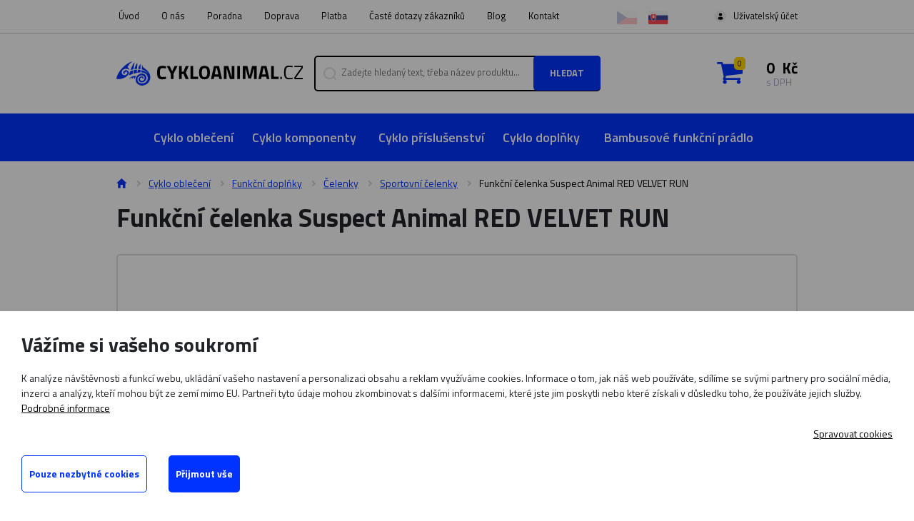

--- FILE ---
content_type: text/html; charset=utf-8
request_url: https://www.cykloanimal.cz/cs/p-2981-funkcni-celenka-suspect-animal-red-velvet-run
body_size: 19892
content:
<!DOCTYPE html>
<html lang="cs">
<head>
    <meta charset="utf-8">
    <meta name="viewport" content="width=device-width, initial-scale=1">

    <title>Funkční čelenka Suspect Animal RED VELVET RUN  - Cykloanimal</title>

    <meta name="description" content="">
    <meta name="keywords" content="">

    <meta property="og:site_name" content="Cykloanimal">
    <meta property="og:url" content="https://www.cykloanimal.cz/cs/p-2981-funkcni-celenka-suspect-animal-red-velvet-run">

        <meta property="og:title" content="">
        <meta property="og:type" content="website">
        <meta property="og:description" content="Funkční lehce zateplená čelenka RED VELVET RUN s originálním potiskem. Příjemný a rychleschnoucí materiál, který ochrání před nepřízní počasí.">



    <link rel="preconnect" href="https://fonts.googleapis.com">
    <link rel="preconnect" href="https://fonts.gstatic.com" crossorigin>
    <link href="https://fonts.googleapis.com/css2?family=Titillium+Web:wght@400;600;700&display=swap" rel="stylesheet">
    <link rel="stylesheet" href="/assets/front/app.css?id=12da5fd2f0a07fd9c67b">
    <link rel="shortcut icon" href="/favicon.ico">

<script>
    var cookieVariant = 'bar'
    var user_id = null
    var lang = 1
    var updateCookiesLink = "/cs/p-2981-funkcni-celenka-suspect-animal-red-velvet-run?do=updateCookies"
</script>

<script src="/assets/front/top.js?id=644c1baf61748f7d3859"></script>
    <meta name="google-site-verification" content="Ct0_GH1RXNbQ2H4X0YYar04DgKYTVSsYKztJ2w76kXw" />


	    <link rel="canonical" href="https://www.cykloanimal.cz/cs/p-2981-funkcni-celenka-suspect-animal-red-velvet-run">

</head>

<body>
<div id="snippet--cookiesb">    
</div><div id="snippet--flash">
    <script>
        function removeFlash(el) {
            let speed = 500;
            el.style.transition = "opacity " + speed + "ms ease";

            el.style.opacity = "0";
            setTimeout(() => {
                el.parentNode.removeChild(el);
            }, speed);
        }
    </script>


</div>
<div id="app">
    <nav class="navbar--upper">
        <div class="container">
            <div class="navbar navbar-expand">
                <div class="navbar-container">


<ul class="nav navbar-nav">
	<li class="nav-item">
		<a href="/cs"
				class="nav-link">
			Úvod
		</a>
	</li>
	<li class="nav-item">
		<a href="/cs/m-3-o-nas"
				class="nav-link">
			O nás
		</a>
	</li>
	<li class="nav-item">
		<a href="/cs/m-313-poradna"
				class="nav-link">
			Poradna
		</a>
	</li>
	<li class="nav-item">
		<a href="/cs/m-430-doprava"
				class="nav-link">
			Doprava
		</a>
	</li>
	<li class="nav-item">
		<a href="/cs/m-314-platba"
				class="nav-link">
			Platba
		</a>
	</li>
	<li class="nav-item">
		<a href="/cs/m-431-caste-dotazy-zakazniku"
				class="nav-link">
			Časté dotazy zákazníků
		</a>
	</li>
	<li class="nav-item">
		<a href="/cs/m-312-blog"
				class="nav-link">
			Blog
		</a>
	</li>
	<li class="nav-item">
		<a href="/cs/m-382-kontakty"
				class="nav-link">
			Kontakt
		</a>
	</li>
</ul>
                    <div class="navbar__user-group">
                        <div class="lang-group d-flex">
                            <a
                                style="pointer-events: none;" href="/cs/p-2981-funkcni-celenka-suspect-animal-red-velvet-run?val=CZK&amp;do=currency" class="lang is-active">
                                <img src="/userfiles/images/flags/cs.svg"
                                     alt="CZ" title="CZ">
                            </a>
                            <a
                                 href="/cs/p-2981-funkcni-celenka-suspect-animal-red-velvet-run?val=EUR&amp;do=currency" class="lang">
                                <img src="/userfiles/images/flags/sk.svg"
                                     alt="SK" title="SK">
                            </a>
                        </div>

                        <div class="log">

                                <a class="usr-btn c-toggler" href="#"
                                   data-target-el="#logWrap">Uživatelský účet</a>

                                <div class="log-wrapper" id="logWrap">
                                    <div class="log-box has-padding">
                                        <form action="/cs/p-2981-funkcni-celenka-suspect-animal-red-velvet-run" method="post" id="frm-signInForm" class="form-vertical">

                                            <div class="input-border name">
                                                <span class="label">Váš e-mail</span>
                                                <input type="text" name="email" id="frm-signInForm-email" required data-nette-rules='[{"op":":filled","msg":"Prosím zadejte e-mail."}]' class="t-input">
                                            </div>

                                            <div class="input-border name">
                                                <span class="label">Vaše heslo</span>
                                                <input type="password" name="password" id="frm-signInForm-password" required data-nette-rules='[{"op":":filled","msg":"Zvolte si heslo"}]' class="t-input">
                                            </div>

                                            <label>
                                                <input type="submit" name="send" value="Přihlásit" class="d-none">
                                                <span class="btn-brand btn-color-1">Přihlásit</span>
                                            </label>
                                        <input type="hidden" name="_do" value="signInForm-submit"></form>


                                        <div class="additional-info">
                                            <a class="reg" href="/cs/register">Nově se zaregistrovat</a>
                                            <a class="reg"
                                               href="/cs/password">Zapomenuté heslo</a>
                                        </div>
                                    </div>
                                </div>
                        </div>
                    </div>
                </div>
            </div>
        </div>
    </nav>

    <div class="navbar--info">
        <div class="container">
            <div class="navbar-header">

                <div class="navbar-brand-wrap">
                    <a href="/" class="navbar-brand">
                        <img src="/userfiles/images/logo.svg" alt="Cykloanimal">
                    </a>
                </div>
                <form action="/cs/p-2981-funkcni-celenka-suspect-animal-red-velvet-run" method="post" id="frm-search">
                    <div class="input-btn-group" id="navSearch">

                        <div class="input-group">
                            <input type="hidden" name="do" value="search-submit">
                            <input type="text" name="search_text" id="frm-search-search_text" required data-nette-rules='[{"op":":filled","msg":"Zadejte prosím alespoň dva znaky."},{"op":":minLength","msg":"Zadejte prosím alespoň dva znaky.","arg":2}]' class="text" data-use="typeahead" placeholder="Zadejte hledaný text, třeba název produktu...">
                        </div>
                        <label>
                            <input type="submit" name="search" value="Hledat" class="d-none">
                            <span class="btn-brand btn-color-1 btn-search">Hledat</span>
                        </label>

                    </div> <input type="hidden" name="_do" value="search-submit"><!--[if IE]><input type=IEbug disabled style="display:none"><![endif]-->
</form>


                <div class="search-toggler" id="navSearchToggler">
                    <span class="input-ico"></span>
                </div>

                <basket></basket>

                <div class="navbar-toggler" data-toggle="collapse" data-target="#navbar">
                    <span class="navbar-toggler-bar"></span>
                    <span class="navbar-toggler-bar"></span>
                    <span class="navbar-toggler-bar"></span>
                </div>
            </div>
        </div>
    </div>

    <div class="navbar--categories">
        <nav class="navbar navbar-default navbar-expand-md">
            <div id="navbar" class="navbar-collapse collapse">
                <div class="container">
                    <div class="upp-row">
                        <div class="navbar__user-group">

                                <a class="usr-btn c-toggler" href="#"
                                   data-target-el="#logWrapMobile">Uživatelský účet</a>

                                <div class="log-wrapper" id="logWrapMobile">
                                    <div class="log-box has-padding">
                                        <form action="/cs/p-2981-funkcni-celenka-suspect-animal-red-velvet-run" method="post" id="frm-signInForm" class="form-vertical">
                                            <label class="contact-form__label" for="frm-signInForm-email">
                                                Váš e-mail
                                                            <input type="text" name="email" id="frm-signInForm-email" required data-nette-rules='[{"op":":filled","msg":"Prosím zadejte e-mail."}]' class="text-input">
                                            </label>

                                            <label class="contact-form__label" for="frm-signInForm-password">
                                                Vaše heslo
                                                            <input type="password" name="password" id="frm-signInForm-password" required data-nette-rules='[{"op":":filled","msg":"Zvolte si heslo"}]' class="text-input">
                                            </label>

                                            <label>
                                                <input type="submit" name="send" value="Přihlásit" class="d-none">
                                                <span class="btn-brand-1-inversed"><span
                                                            class="visible-part">Přihlásit</span></span>
                                            </label>
                                        <input type="hidden" name="_do" value="signInForm-submit"></form>


                                        <div class="additional-info">
                                            <a class="reg" href="/cs/register">Nově se zaregistrovat</a>
                                            <a class="reg"
                                               href="/cs/password">Zapomenuté heslo</a>
                                        </div>
                                    </div>
                                </div>
                                                    </div>
                    </div>


<ul class="nav navbar-nav">
	<li class="nav-item">
		<a href="/cs/m-4-cyklisticke-obleceni-cyklo-dresy-fox"
				class="nav-link">
			Cyklo oblečení
		</a>
	</li>
	<li class="nav-item">
		<a href="/cs/m-168-cyklo-komponenty-na-kolo-cyklisticke-komponenty"
				class="nav-link">
			Cyklo komponenty
		</a>
	</li>
	<li class="nav-item">
		<a href="/cs/m-85-cyklo-prislusenstvi-na-kolo"
				class="nav-link">
			Cyklo příslušenství
		</a>
	</li>
	<li class="nav-item">
		<a href="/cs/m-255-cyklo-doplnky-pro-cyklisty"
				class="nav-link">
			Cyklo doplňky
		</a>
	</li>
	<li class="nav-item">
		<a href="/cs/m-284-funkcni-pradlo-suspect-animal-funkcni-bambusove-pradlo-suspect-animal"
				class="nav-link">
			Bambusové funkční prádlo
		</a>
	</li>
</ul>                    <div class="lwr-menu">

                            <a href="/cs">Úvod</a>
                            <a href="/cs/m-3-o-nas">O nás</a>
                            <a href="/cs/m-313-poradna">Poradna</a>
                            <a href="/cs/m-430-doprava">Doprava</a>
                            <a href="/cs/m-314-platba">Platba</a>
                            <a href="/cs/m-431-caste-dotazy-zakazniku">Časté dotazy zákazníků</a>
                            <a href="/cs/m-312-blog">Blog</a>
                            <a href="/cs/m-382-kontakty">Kontakt</a>
                    </div>
                </div>
            </div>
        </nav>
    </div>


    <main class="prd-page">
        <section class="intro-section prd-detail">
            <div class="container">
                <div class="row">
                    <div class="col-12">
                        <div class="breadcrumb-wrapper">


<nav aria-label="breadcrumb">
	<ol class="breadcrumb"><li><a href="/cs"><span class="home"></span></a></li><li><a href="/cs/m-4-cyklisticke-obleceni-cyklo-dresy-fox">Cyklo oblečení</a></li><li><a href="/cs/m-74-funkcni-doplnky-na-kolo">Funkční doplňky</a></li><li><a href="/cs/m-77-funkcni-celenky">Čelenky</a></li><li><a href="/cs/m-595-funkcni-sportovni-celenky">Sportovní čelenky</a></li><li class="active">Funkční čelenka Suspect Animal RED VELVET RUN</li></ol>
</nav>                        </div>
                    </div>
                    <div class="col-12">
                        <h1 class="h1">Funkční čelenka Suspect Animal RED VELVET RUN</h1>
                    </div>
                    <div class="col-12 col-lg-6">





                        <div class="prd__image">
                            <a href="/userfiles/product/big/prd-2981-5.jpg"
                               class="full-anchor"
                               data-fancybox="group_photos"
                               data-caption="Funkční čelenka Suspect Animal RED VELVET RUN"
                               title="Funkční čelenka Suspect Animal RED VELVET RUN">
                            </a>
                            <img alt="Funkční čelenka Suspect Animal RED VELVET RUN" src="/userfiles/product/big/prd-2981-5.jpg" id="mainPrdImage">
<div class="product-badges-wrap">
</div>                        </div>
                        <div class="prd__gallery">
                            
                                        <div class="prd__image-sm prd__image">
                                            <a href="/userfiles/photogallery/big/funkcni-celenka-suspect-animal-red-velvet-run__mi001-7269.jpg" data-fancybox="group_photos" data-caption="Funkční čelenka Suspect Animal RED VELVET RUN" title="Funkční čelenka Suspect Animal RED VELVET RUN"><img src="/userfiles/photogallery/small/funkcni-celenka-suspect-animal-red-velvet-run__mi001-7269.jpg" class="img-fluid gallery_item" alt="Funkční čelenka Suspect Animal RED VELVET RUN"></a>
                                        </div>

                        </div>
                    </div>
                    <div class="col-12 col-lg-6">
                        <div class="detail-wrap">
                            <div class="prd__detail">
                                <div class="lead-text">
                                    <p><span>Funkční lehce zateplená sportovní čelenka RED VELVET RUN s originálním potiskem. Příjemný a rychleschnoucí materiál, který tě ochrání před nepřízní počasí. </span></p> <a
                                            href="#prd_desc">Zobrazit více</a>
                                </div>
                                <product pid="2981"
                                         code="702193"
                                         name="Funkční čelenka Suspect Animal RED VELVET RUN"
                                         link="/cs/p-2981-funkcni-celenka-suspect-animal-red-velvet-run"
                                         :weight="0"
                                         :valid-price="247.11"
                                         :price="247"
                                         :rprice="247.1074"
                                         :vat="21"
                                         perex="Funkční lehce zateplená sportovní čelenka RED VELVET RUN s originálním potiskem. Příjemný a rychleschnoucí materiál, který tě ochrání před nepřízní počasí. "
                                         :pricevat="299"
                                         size-guide=""
                                         stock="1000"
                                         default-ean=""
                                         :minbuy="1"
                                         :propertiestmp="[{&quot;id&quot;:&quot;g5&quot;,&quot;name&quot;:&quot;Z feedů&quot;,&quot;groups&quot;:true,&quot;options&quot;:[{&quot;id&quot;:19,&quot;name&quot;:&quot;Velikost&quot;,&quot;type&quot;:0,&quot;options&quot;:[{&quot;id&quot;:71,&quot;name&quot;:&quot;UNI&quot;,&quot;default&quot;:0,&quot;selected&quot;:0,&quot;price&quot;:0.0,&quot;surcharge&quot;:0,&quot;position&quot;:16,&quot;o_src&quot;:false,&quot;p_src&quot;:false,&quot;discount&quot;:false}]}]}]"
                                         :stocks="[{&quot;vars&quot;:&quot;71&quot;,&quot;code&quot;:&quot;&quot;,&quot;stock&quot;:1000,&quot;base_stock&quot;:&quot;1000&quot;,&quot;stock_supplier&quot;:&quot;&quot;,&quot;ean&quot;:&quot;8596511038820&quot;,&quot;v_src&quot;:false}]"
                                         :base-stock="&quot;1000&quot;"
                                         :supplier-stock="&quot;&quot;"
                                         :free-shipping="1"
                                         :important="1"
                                         :manufacturer-item="{&quot;id&quot;:2,&quot;lang&quot;:1,&quot;hidden&quot;:0,&quot;name&quot;:&quot;suspect animal&quot;,&quot;position&quot;:47,&quot;note&quot;:&quot;&quot;,&quot;menu_item_id&quot;:403}"
                                         manufacturer-href="/cs/m-403-suspect-animal"
                                         manufacturer-img="/userfiles/manufacturer/small/man-2-6.png"
                                         manufacture="suspect animal"
                                         supplier="Suspect Animal"
                                         :holidays="[]"
                                         :overweight="0"
                                         :voucher="0"
                                         :expired="0"
                                         :manufacturer="2"
                                         :category="[4,74,77,402,403,595]"
                                >
                                </product>


                                <free-shipping-bar
                                        :show-parcel="1"
                                ></free-shipping-bar>
                            </div>
                        </div>
                    </div>
                </div>
            </div>
        </section>
        <section class="detailed-product-description-top" id="productNav">
            <div class="container">
                <div class="row">
                    <div class="des-top">
                        <div class="prd-preview">
                            <div class="img-wrap">
                                <img src="/userfiles/product/big/prd-2981-5.jpg" alt="Funkční čelenka Suspect Animal RED VELVET RUN">
                            </div>
                            <div class="prd-preview-text">
                                <div class="prd-title"> Funkční čelenka Suspect Animal RED VELVET RUN</div>
                                <div class="price--current">299 &nbsp;Kč</div>
                            </div>
                        </div>
                        <div class="des-tabs">
                            <a href="#prd_desc" class="prd-nav-item des-tab is-active">Popis a vlastnosti produktu</a>
                            <a href="#prd_related" class="prd-nav-item des-tab">Související produkty</a>
                        </div>
                    </div>
                </div>
            </div>
        </section>

        <section class="detailed-product-description">
            <span id="prd_desc" class="page__anchor"></span>
            <div class="container">
                <div class="row">
                    <div class="col-12 col-lg-7">
                        <div class="content"><h2><strong>Funkční čelenka Suspect Animal RED VELVET RUN</strong></h2>
<p>Praktická lehce zateplená široká <strong>sportovní čelenka</strong> přes uši je ideální na běh, na běžky a nebo jen tak na pohodovou procházku se svým psím miláčkem. <strong>Funkční čelenka</strong> je vyrobená z kvalitního certifikovaného materiálu s UV ochranou, který je pružný, prodyšný a rychleschnoucí.</p>
<p>Z vnitřní strany má <strong>čelenka</strong> jemný chloupek, účinně chrání před nepřízní počasí a dokonale se přizpůsobí tvaru hlavy. Sešitá je jediným plochým švem a díky <strong>speciálně vyrobenému úpletu</strong> není nutné okraje nijak obšívat.</p>
<h3><strong>Sportovní čelenka Suspect Animal RED VELVET RUN</strong></h3>
<ul>
<li>Sešitá technologií plochých švů</li>
<li>"Bezokrajové" provedení</li>
<li>Z vnitřní strany jemný chloupek</li>
<li>Velmi prodyšná, ale zároveň hřejivá</li>
<li>Rychleschnoucí</li>
<li>Velikost UNI, obvod 50cm, PD výška 10cm</li>
<li>UV ochrana SPF 40+</li>
<li>Technologie sublimačního tisku</li>
<li><span>Perfektní stylový doplněk k dámskému funkčnímu triku </span><a href="https://www.cykloanimal.cz/cs/p-3911-damske-funkcni-triko-s-dlouhym-rukavem-suspect-animal-red-velvet-cerna?" rel="noopener">Red Velvet </a><span>z materiálu Bamboo Ultra</span></li>
<li><span>Možnost doplnění do vyladěného kompletu s multifunkčním šátkem <a href="https://www.cykloanimal.cz/cs/p-717-multifunkcni-satek-suspect-animal-red-velvet?19=71" rel="noopener">Red Velvet</a></span></li>
</ul>
<p><span><strong>ÚDRŽBA:<br /></strong>Pro co nejdelší životnost doporučujeme prát v ruce na 30°C, materiál neobsahuje membránu a aviváž tedy není problém, ale je lepší použít tekutý prací prostředek na sportovní oblečení. Nežehlete a určitě nesušte v sušičce na prádlo.</span></p>
<p><strong><a href="https://www.cykloanimal.cz/cs/m-395-co-je-to-sublimacni-potisk" rel="noopener">SUBLIM (sublimační tisk)</a></strong> je moderní technologie potisku textilií. Sublimační tisk se řadí mezi přenosové technologie a jeho podstata spočívá ve využití fyzikálních jevů. <strong>Technologie sublimačního potisku</strong> využívá tiskové barvy citlivé na teplo. Tyto barvy se pod vlivem tepla odpařují a stávají se součástí samotného materiálu. Díky tomu má potisk touto technologií neznatelnou konturu na omak, má <strong>extrémní otěru odolnost</strong> a odolnost vůči chemickým látkám - díky tomu lze výrobky potisklé touto technologií i chemicky čistit. Nebledne a nepraská ani po mnohonásobném praní. Potisk však lze aplikovat pouze na polyesterový materiál.<br /><strong><br />suspect animal </strong><span>- </span><span>suspect animal je malá rodinná firma založená už v roce 1993, která vyrábí funkční prádlo</span><br /><span>z bambusové příze pod vlastní značkou. Samotnému vzniku značky předcházela nespokojenost s nedostatkem kvalitního hypoalergenního funkčního prádla a oblečení ryze české výroby. Funkční oblečení značky suspect animal je velmi vyhledávané pro svoje kvalitní zpracování, originální designy a příjemné ceny.</span><br /><span>Výrobky značky suspect animal nesou označení a logo Český výrobek.</span></p></div>
                        <div class="content">
                            <table>
                                <tr>
                                    <td>Materiál</td>
                                    <td>78% polyester / 22% elastan, UV ochrana SPF 40+</td>
                                </tr>
                                <tr>
                                    <td>Určení</td>
                                    <td>Možnost využití pro veškeré sportovní aktivity</td>
                                </tr>
                                <tr>
                                    <td>Barva</td>
                                    <td>Červená</td>
                                </tr>
                                <tr>
                                    <td>Velikost</td>
                                    <td>UNI</td>
                                </tr>
                                <tr>
                                    <td>Technologie</td>
                                    <td>Sublimační potisk</td>
                                </tr>
                            </table>
                        </div>

                            <div class="is-in-categories">

                                <h2 class="h2">Produkt je zařazen v těchto kategoriích</h2>
                                <div class="row">
                                        <div class="col-12 col-lg-4">
<a href="/cs/m-4-cyklisticke-obleceni-cyklo-dresy-fox" class="category">
    
    <div class="left-side">
        <div class="l-label">Cyklo oblečení</div>
    </div>
    <div class="right-side">
        <span class="count">816</span>
        <span class="arrow"><span></span></span>
    </div>
</a>
                                        </div>
                                        <div class="col-12 col-lg-4">
<a href="/cs/m-74-funkcni-doplnky-na-kolo" class="category">
    
    <div class="left-side">
        <div class="category__image">
            <img src="/userfiles/category/cat-74-10.jpg" alt="Funkční doplňky">
        </div>
        <div class="l-label">Funkční doplňky</div>
    </div>
    <div class="right-side">
        <span class="count">310</span>
        <span class="arrow"><span></span></span>
    </div>
</a>
                                        </div>
                                        <div class="col-12 col-lg-4">
<a href="/cs/m-77-funkcni-celenky" class="category">
    
    <div class="left-side">
        <div class="category__image">
            <img src="/userfiles/category/cat-77-10.jpg" alt="Čelenky">
        </div>
        <div class="l-label">Čelenky</div>
    </div>
    <div class="right-side">
        <span class="count">145</span>
        <span class="arrow"><span></span></span>
    </div>
</a>
                                        </div>
                                        <div class="col-12 col-lg-4">
<a href="/cs/m-402-podle-znacky" class="category">
    
    <div class="left-side">
        <div class="l-label">Podle značky</div>
    </div>
    <div class="right-side">
        <span class="count">3481</span>
        <span class="arrow"><span></span></span>
    </div>
</a>
                                        </div>
                                        <div class="col-12 col-lg-4">
<a href="/cs/m-403-suspect-animal" class="category">
    
    <div class="left-side">
        <div class="category__image">
            <img src="/userfiles/category/cat-403-10.jpg" alt="Suspect Animal">
        </div>
        <div class="l-label">Suspect Animal</div>
    </div>
    <div class="right-side">
        <span class="count">1238</span>
        <span class="arrow"><span></span></span>
    </div>
</a>
                                        </div>
                                        <div class="col-12 col-lg-4">
<a href="/cs/m-595-funkcni-sportovni-celenky" class="category">
    
    <div class="left-side">
        <div class="category__image">
            <img src="/userfiles/category/cat-595-10.jpg" alt="Sportovní čelenky">
        </div>
        <div class="l-label">Sportovní čelenky</div>
    </div>
    <div class="right-side">
        <span class="count">64</span>
        <span class="arrow"><span></span></span>
    </div>
</a>
                                        </div>
                                </div>
                            </div>
                    </div>
                    <div class="col-12 col-lg-3 offset-lg-2">
                        <div class="right-col">
                            
<div class="faq">
    <h2 class="h2">Jak je to vyrobeno?</h2>
    <ul class="faq-list">
            <li><a href="/cs/m-395-co-je-to-sublimacni-potisk" class="faq-list-item">Co je to SUBLIMAČNÍ POTISK?</a></li>
    </ul>
</div>                        </div>

                    </div>
                </div>
            </div>
        </section>

        <div class="container" id="containerModel"></div>


            <span id="prd_related"
                  class="page__anchor"></span>

                <section class="related-products" id="recommendedProducts">


<div class="prd-slider-wrap">
    <h3 class="h3">Lidé k tomuto produktu nejčastěji kupují</h3>

    <div class="prd-slider">
        <div class="glide__track" data-glide-el="track">

            <div class="glide__slides">
                    <div class="glide__slide">
<a href="/cs/p-474-damske-funkcni-triko-dlouhy-rukav-se-zipem-suspect-animal-lady-elegant-cerna-bamboo-thermo" class="product-wrapper">
    <div class="image">
        <img src="/userfiles/product/middle/prd-474-5.jpg" alt="Dámské funkční triko dlouhý rukáv se zipem Suspect Animal LADY ELEGANT černá Bamboo Thermo">
<div class="product-badges-wrap">
</div>    </div>
    <div class="text">
            <span></span>
        <h3 class="title">Dámské funkční triko dlouhý rukáv se zipem Suspect Animal LADY ELEGANT černá Bamboo Thermo</h3>

        <div class="prices-wrap">
            <span class="price--current">1 420 &nbsp;Kč</span>
        </div>


    </div>
</a>                    </div>
                    <div class="glide__slide">
<a href="/cs/p-217-detsky-funkcni-set-suspect-animal-robot-bila-bamboo-heavy" class="product-wrapper">
    <div class="image">
        <img src="/userfiles/product/middle/prd-217-5.jpg" alt="Dětský funkční set Suspect Animal ROBOT bílá Bamboo Heavy">
<div class="product-badges-wrap">
</div>    </div>
    <div class="text">
            <span></span>
        <h3 class="title">Dětský funkční set Suspect Animal ROBOT bílá Bamboo Heavy</h3>

        <div class="prices-wrap">
            <span class="price--current">1 030 &nbsp;Kč</span>
        </div>


    </div>
</a>                    </div>
                    <div class="glide__slide">
<a href="/cs/p-3942-damsky-multifunkcni-satek-suspect-animal-hawaii-fialova" class="product-wrapper">
    <div class="image">
        <img src="/userfiles/product/middle/prd-3942-5.jpg" alt="Dámský multifunkční šátek Suspect Animal HAWAII fialová">
<div class="product-badges-wrap">
</div>    </div>
    <div class="text">
            <span></span>
        <h3 class="title">Dámský multifunkční šátek Suspect Animal HAWAII fialová</h3>

        <div class="prices-wrap">
            <span class="price--current">376 &nbsp;Kč</span>
        </div>


    </div>
</a>                    </div>
                    <div class="glide__slide">
<a href="/cs/p-693-panske-funkcni-triko-s-kratkym-rukavem-suspect-animal-hunter-bila-bamboo-ultra" class="product-wrapper">
    <div class="image">
        <img src="/userfiles/product/middle/prd-693-5.jpg" alt="Pánské funkční triko s krátkým rukávem Suspect Animal HUNTER bílá Bamboo Ultra">
<div class="product-badges-wrap">
</div>    </div>
    <div class="text">
            <span></span>
        <h3 class="title">Pánské funkční triko s krátkým rukávem Suspect Animal HUNTER bílá Bamboo Ultra</h3>

        <div class="prices-wrap">
            <span class="price--current">1 060 &nbsp;Kč</span>
        </div>


    </div>
</a>                    </div>
                    <div class="glide__slide">
<a href="/cs/p-4088-pumpicka-blackburn-grid-mini-pump" class="product-wrapper">
    <div class="image">
        <img src="/userfiles/product/middle/prd-4088-5.jpg" alt="Pumpička Blackburn Grid Mini Pump">
<div class="product-badges-wrap">
</div>    </div>
    <div class="text">
            <span></span>
        <h3 class="title">Pumpička Blackburn Grid Mini Pump</h3>

        <div class="prices-wrap">
            <span class="price--current">799 &nbsp;Kč</span>
        </div>


    </div>
</a>                    </div>
                    <div class="glide__slide">
<a href="/cs/p-563-damske-funkcni-triko-s-dlouhym-rukavem-suspect-animal-mandala-lady-bila-bamboo-ultra" class="product-wrapper">
    <div class="image">
        <img src="/userfiles/product/middle/prd-563-5.jpg" alt="Dámské funkční triko s dlouhým rukávem Suspect Animal MANDALA LADY bílá Bamboo Ultra">
<div class="product-badges-wrap">
</div>    </div>
    <div class="text">
            <span></span>
        <h3 class="title">Dámské funkční triko s dlouhým rukávem Suspect Animal MANDALA LADY bílá Bamboo Ultra</h3>

        <div class="prices-wrap">
            <span class="price--current">1 083 &nbsp;Kč</span>
        </div>


    </div>
</a>                    </div>
            </div>
        </div>
        <div class="prd-slider__arrows">
            <div class="slider-arrow slider-arrow--left"><span></span></div>
            <div class="slider-arrow slider-arrow--right"><span></span></div>
        </div>
    </div>

</div>



<div class="prd-slider-wrap">
    <h3 class="h3">Mohlo by se vám líbit</h3>

    <div class="prd-slider">
        <div class="glide__track" data-glide-el="track">

            <div class="glide__slides">
                    <div class="glide__slide">
<a href="/cs/p-4812-damska-bunda-etape-sierra-pro-2-0-mint-antracit" class="product-wrapper">
    <div class="image">
        <img src="/userfiles/product/middle/prd-4812-5.jpg" alt="Dámská bunda Etape Sierra Pro 2.0 mint/antracit">
<div class="product-badges-wrap">
    <div class="product-badge product-badge--sale">Sleva 6%</div>
    <div class="product-badge product-badge--new">Novinka</div>
</div>    </div>
    <div class="text">
            <span></span>
        <h3 class="title">Dámská bunda Etape Sierra Pro 2.0 mint/antracit</h3>

        <div class="prices-wrap">
            <span class="price--current">1 678 &nbsp;Kč</span>
        </div>


    </div>
</a>                    </div>
                    <div class="glide__slide">
<a href="/cs/p-2361-damske-cyklisticke-rukavice-fox-womens-ranger-glove-black" class="product-wrapper">
    <div class="image">
        <img src="/userfiles/product/middle/prd-2361-5.jpg" alt="Dámské cyklistické rukavice Fox Womens Ranger Glove Black">
<div class="product-badges-wrap">
    <div class="product-badge product-badge--sale">Sleva 25%</div>
</div>    </div>
    <div class="text">
            <span class="in-stock">Skladem</span>
        <h3 class="title">Dámské cyklistické rukavice Fox Womens Ranger Glove Black</h3>

        <div class="prices-wrap">
            <span class="price--current">599 &nbsp;Kč</span>
        </div>


    </div>
</a>                    </div>
                    <div class="glide__slide">
<a href="/cs/p-3754-sportovni-bryle-tifosi-rail-race-crystal-clear-clarion-rose-clear" class="product-wrapper">
    <div class="image">
        <img src="/userfiles/product/middle/prd-3754-5.jpg" alt="Sportovní brýle Tifosi Rail Race Crystal Clear (Clarion Rose/Clear)">
<div class="product-badges-wrap">
    <div class="product-badge product-badge--sale">Sleva 25%</div>
    <div class="product-badge product-badge--campaign">Akce</div>
</div>    </div>
    <div class="text">
            <span class="in-stock">Skladem</span>
        <h3 class="title">Sportovní brýle Tifosi Rail Race Crystal Clear (Clarion Rose/Clear)</h3>

        <div class="prices-wrap">
            <span class="price--current">1 874 &nbsp;Kč</span>
        </div>


    </div>
</a>                    </div>
                    <div class="glide__slide">
<a href="/cs/p-182-damske-cyklisticke-navleky-na-ruce-suspect-animal-flowers-cerna-cervena" class="product-wrapper">
    <div class="image">
        <img src="/userfiles/product/middle/prd-182-5.jpg" alt="Dámské cyklistické návleky na ruce Suspect Animal Flowers černá/červená">
<div class="product-badges-wrap">
</div>    </div>
    <div class="text">
            <span></span>
        <h3 class="title">Dámské cyklistické návleky na ruce Suspect Animal Flowers černá/červená</h3>

        <div class="prices-wrap">
            <span class="price--current">399 &nbsp;Kč</span>
        </div>


    </div>
</a>                    </div>
                    <div class="glide__slide">
<a href="/cs/p-2467-bio-cistic-retezu-muc-off-bio-drivetrain-cleaner-500ml" class="product-wrapper">
    <div class="image">
        <img src="/userfiles/product/middle/prd-2467-5.jpg" alt="Bio čistič řetězu MUC-OFF Bio Drivetrain Cleaner 500ml">
<div class="product-badges-wrap">
</div>    </div>
    <div class="text">
            <span class="in-stock">Skladem</span>
        <h3 class="title">Bio čistič řetězu MUC-OFF Bio Drivetrain Cleaner 500ml</h3>

        <div class="prices-wrap">
            <span class="price--current">545 &nbsp;Kč</span>
        </div>


    </div>
</a>                    </div>
                    <div class="glide__slide">
<a href="/cs/p-857-zadni-blatnik-na-kolo-polisport-x-fighter-26-27-5-29" class="product-wrapper">
    <div class="image">
        <img src="/userfiles/product/middle/prd-857-5.jpg" alt="Zadní blatník na kolo Polisport X-Fighter 26/27,5/29">
<div class="product-badges-wrap">
</div>    </div>
    <div class="text">
            <span></span>
        <h3 class="title">Zadní blatník na kolo Polisport X-Fighter 26/27,5/29</h3>

        <div class="prices-wrap">
            <span class="price--current">329 &nbsp;Kč</span>
        </div>


    </div>
</a>                    </div>
            </div>
        </div>
        <div class="prd-slider__arrows">
            <div class="slider-arrow slider-arrow--left"><span></span></div>
            <div class="slider-arrow slider-arrow--right"><span></span></div>
        </div>
    </div>

</div>

                </section>


<script type="text/x-template" id="modal_product">
	<div>
		<div class="modal fade add-to-basket-modal" id="addToCart" tabindex="-1" role="dialog" aria-hidden="true" >
			<div class="modal-dialog">
				<div class="modal-content" v-if="product">
					<div class="btn-exit" data-dismiss="modal"></div>

					<div class="modal-body">
						<div class="basket-part">
							<div class="product-list">
								<div class="product-preview--small">
									<div class="product__image">
										<img class="img-responsive" :alt="product.name" v-if="product.image" :src="product.image">
									</div>
									<div class="product__info">
										<span class="product__name" v-html="product.name"></span>
										<span class="added-successfully">Právě jste do košíku přidali:</span>
										<div class="price-and-count"><span class="price" v-html="totalPricevat"></span><span class="count" v-html="product.count + ' ' +$root.t.JS_CONFIG_ITEMS"></span>
										</div>
									</div>
								</div>
							</div>

							<div class="btn-row">
								<a href="#" class="btn-brand btn-color-1-inverted" data-dismiss="modal">Pokračovat v nákupu</a>
								<div class="proceed-to-checkout">
									<a href="#" class="btn-color-1 btn-brand" @click="goToBasket()">Přejít do košíku</a>
								</div>
							</div>
						</div>

						<div class="could-be-interested-in">
							<h3 class="h3--basket">
								Mohlo by se ti také líbit
							</h3>




								<div class="product-list">
										<div class="product-list__item-wrapper">
<a href="/cs/p-474-damske-funkcni-triko-dlouhy-rukav-se-zipem-suspect-animal-lady-elegant-cerna-bamboo-thermo" class="product-wrapper">
    <div class="image">
        <img src="/userfiles/product/middle/prd-474-5.jpg" alt="Dámské funkční triko dlouhý rukáv se zipem Suspect Animal LADY ELEGANT černá Bamboo Thermo">
<div class="product-badges-wrap">
</div>    </div>
    <div class="text">
            <span></span>
        <h3 class="title">Dámské funkční triko dlouhý rukáv se zipem Suspect Animal LADY ELEGANT černá Bamboo Thermo</h3>

        <div class="prices-wrap">
            <span class="price--current">1 420 &nbsp;Kč</span>
        </div>


    </div>
</a>										</div>
										<div class="product-list__item-wrapper">
<a href="/cs/p-217-detsky-funkcni-set-suspect-animal-robot-bila-bamboo-heavy" class="product-wrapper">
    <div class="image">
        <img src="/userfiles/product/middle/prd-217-5.jpg" alt="Dětský funkční set Suspect Animal ROBOT bílá Bamboo Heavy">
<div class="product-badges-wrap">
</div>    </div>
    <div class="text">
            <span></span>
        <h3 class="title">Dětský funkční set Suspect Animal ROBOT bílá Bamboo Heavy</h3>

        <div class="prices-wrap">
            <span class="price--current">1 030 &nbsp;Kč</span>
        </div>


    </div>
</a>										</div>
										<div class="product-list__item-wrapper">
<a href="/cs/p-3942-damsky-multifunkcni-satek-suspect-animal-hawaii-fialova" class="product-wrapper">
    <div class="image">
        <img src="/userfiles/product/middle/prd-3942-5.jpg" alt="Dámský multifunkční šátek Suspect Animal HAWAII fialová">
<div class="product-badges-wrap">
</div>    </div>
    <div class="text">
            <span></span>
        <h3 class="title">Dámský multifunkční šátek Suspect Animal HAWAII fialová</h3>

        <div class="prices-wrap">
            <span class="price--current">376 &nbsp;Kč</span>
        </div>


    </div>
</a>										</div>
								</div>


						</div>
					</div>
				</div>
			</div>
		</div>
	</div>


</script>
    </main>

<section class="section--newsletter">
    <div class="container">
        <div class="row">
            <div class="col-12 col-lg-6">
                <div class="nl__subscribe">
                    <img class="nl__image nl__image--logo" src="/userfiles/images/logo_gr.png" alt="cykloanimal">
                    <img class="nl__image nl__image--phone" src="/userfiles/images/phone.png" alt="phone">
                    <h2 class="h2">Buďte v obraze, přihlaste
se k odběru novinek</h2>
                    <p class="nl__info">
                        Zanechte nám svůj e-mail a my vám budeme zasílat informace o produktech, jak s produkty zacházet
a zajímavé akční nabídky.
                    </p>
                    <form class="mail-group ajax" action="/cs/p-2981-funkcni-celenka-suspect-animal-red-velvet-run" method="post" id="frm-newsletter">
                        <div class="input-border mail">
                            <span class="label">Váš e-mail</span>
                            <input type="email" class="t-input" name="email_my" id="frm-newsletter-email_my" required data-nette-rules='[{"op":":filled","msg":"Prosím zadejte e-mail."},{"op":":email","msg":"E-mailová adresa není platná"}]'>
                        </div>
                        <input class="ajax btn-brand btn-color-1" style="border: 0;" value="Přihlásit se" type="submit" name="save">
                        <div id="frm-newsletter-email-container" class="wodcz-nette-forms-hp"><label for="frm-newsletter-email"></label><input type="text" name="email" id="frm-newsletter-email"></div>
<input type="hidden" name="_do" value="newsletter-submit"><!--[if IE]><input type=IEbug disabled style="display:none"><![endif]-->
                    </form>
                    <p class="nl__consent">
                        Odesláním souhlasím se <a data-toggle="modal" data-target="#gdpr_modal" class="skipAnimate" href="#">zpracováním osobních údajů</a>.
                    </p>
                </div>
            </div>
            <div class="col-12 col-lg-6">
                <div class="nl__right row">
                    <div class="col-12 col-lg-6">
                        <div class="nl__faq h-100">
                        </div>
                    </div>
                    <div class="col-12 col-lg-6">
                        <div class="nl__faq h-100">
                            <div class="faq bg-white px-5 py-4 h-100">
    <h2 class="h2">Jak je to vyrobeno?</h2>
    <ul class="faq-list">
            <li><a href="/cs/m-690-co-je-to-sweat-guidetm-bell" class="faq-list-item">Co je to SWEAT GUIDE™ BELL?</a></li>
            <li><a href="/cs/m-341-co-je-to-stretch-etape" class="faq-list-item">Co je to STRETCH ETAPE?</a></li>
            <li><a href="/cs/m-352-co-je-to-hd-r2" class="faq-list-item">Co je to HD R2?</a></li>
            <li><a href="/cs/m-507-co-je-to-trumotion-r-fox" class="faq-list-item">Co je to TRUMOTION® FOX?</a></li>
            <li><a href="/cs/m-564-co-je-to-evapour-r2" class="faq-list-item">Co je to EVAPOUR R2?</a></li>
    </ul>
</div>
                        </div>
                    </div>
                </div>
            </div>
        </div>
    </div>
</section>
    <footer class="section--footer">
        <div class="container">
            <div class="row">
                <div class="col-12 col-lg-4 col-md-3 col-sm-6">
                    <h3 class="h3">Zákaznický servis</h3>
                    <ul class="f__nav">
                            <li><a href="/cs/m-382-kontakty">Kontakty</a></li>
                            <li><a href="/cs/m-383-vraceni-a-vymena-zbozi">Vrácení a výměna zboží</a></li>
                            <li><a href="/cs/m-384-obchodni-podminky">Obchodní podmínky</a></li>
                            <li><a href="/cs/m-425-reklamacni-formular">Reklamační formulář</a></li>
                            <li><a href="/cs/m-385-reklamacni-rad">Reklamační řád</a></li>
                            <li><a href="/cs/m-314-platba">Možnosti platby</a></li>
                            <li><a href="/cs/m-430-doprava">Možnosti dopravy</a></li>
                            <li><a href="/cs/m-387-ochrana-osobnich-udaju">Ochrana osobních údajů</a></li>
                            <li><a href="/cs/m-427-vydejni-mista-ppl-parceshop">Výdejní místa PPL Parceshop</a></li>
                            <li><a href="/cs/m-426-sledovani-zasilky">Sledování zásilky</a></li>
                            <li><a href="/cs/m-520-zasady-zpracovani-souboru-cookies">Zásady zpracování souborů cookies</a></li>
                            <li><a href="/cs/m-574-bonusovy-program">Bonusový program</a></li>
                    </ul>
                </div>
                <div class="col-12 col-lg-2 col-md-3 col-sm-6">
                    <h3 class="h3">Mohlo by vás zajímat</h3>
                    <ul class="f__nav">
                            <li><a href="/cs/m-3-o-nas">O nás</a></li>
                            <li><a href="/cs/m-312-blog">Blog</a></li>
                            <li><a href="/cs/m-313-poradna">Poradna</a></li>
                            <li><a href="/cs/m-431-caste-dotazy-zakazniku">Časté dotazy zákazníků</a></li>
                    </ul>
                </div>

                <div class="col-12 col-md-3 col-sm-6 socials">
                    <h3 class="h3">Sledujte nás na sociálních sítích</h3>
                    <a href="https://www.facebook.com/cykloanimal.cz"
                       class="f__socials-card f__socials-card__fb">
                        CYKLOANIMAL.CZ na Facebooku
                    </a>
                    <a href="https://www.instagram.com/cykloanimal_cz/"
                       class="f__socials-card f__socials-card__ig">
                        CYKLOANIMAL.CZ na Instagramu
                    </a>

                    <a href="https://www.strava.com/clubs/1011677"
                       class="f__socials-card f__socials-card__strava">
                        CYKLOANIMAL.CZ na Stravě
                    </a>
                </div>


                <div class="col-12 col-lg-2 col-md-3 offset-lg-1 col-sm-6" >
                    <div class="heureka-box">
                        <div id="showHeurekaBadgeHere-12"></div>
                    </div>

                </div>
            </div>
            <div class="row">
                <div class="col-12 col-lg-4 col-md-6 col-sm-6">
                    <div class="f__copyright">
                        Copyright 2026 Cykloanimal, všechna práva vyhrazena
                    </div>
                </div>
                <div class="col-12 col-lg-4 offset-lg-4 col-md-6 col-sm-6">
                    <div class="f__credits">
                        <div class="f__credits-text">
                             Grafický návrh
<a href="https://www.kosnardesign.cz/" class="f__credits-text__a">KošnarDesign.cz</a>
a realizace
<a href="https://www.czechgroup.cz/" class="f__credits-text__a">CZECHGROUP.CZ</a>
                        </div>
                    </div>
                </div>
            </div>
        </div>
    </footer>


    <div id="cookie_bar" class="cookie-box--hidden initial-hide">
        <div class="cookie-overlay"></div>
        <div class="cookie-box cookie-box--bar">
            <div class="cookie-box__content">
                <div class="cookie-box__text">
                    <h3 class="cookie-box__title">Vážíme si vašeho soukromí</h3>
                    <div class="cookie-box__lead">
                        K analýze návštěvnosti a funkcí webu, ukládání vašeho nastavení a personalizaci obsahu a reklam využíváme cookies. Informace o tom, jak náš web používáte, sdílíme se svými partnery pro sociální média, inzerci a analýzy, kteří mohou být ze zemí mimo EU. Partneři tyto údaje mohou zkombinovat s dalšími informacemi, které jste jim poskytli nebo které získali v důsledku toho, že používáte jejich služby. <a href="/cs/m-520-zasady-zpracovani-souboru-cookies">Podrobné informace</a>
                    </div>
                    <div class="cookie-box__bottom">
                        <div class="cookie-box__company"> </div>

                        <a href="javascript:void(0)" onclick="manage_cookies()"
                           class="cookie-box__desktop-item cookie-box__manage">Spravovat cookies</a>
                    </div>
                </div>

                <div class="cookie-box__buttons">
                    <a href="javascript:void(0)" onclick="manage_cookies()"
                       class="cookie-box__mobile-item cookie-box__manage">Spravovat cookies</a>
                    <a href="javascript:void(0)" onclick="save_neccesary_cookies()" class="cookie-box__button btn-brand btn-color-1-inverted">Pouze nezbytné cookies</a>
                    <a href="javascript:void(0)" onclick="save_cookies(true)" class="cookie-box__button btn-brand btn-color-1">Přijmout vše</a>
                </div>
            </div>
        </div>
    </div>

<div class="cookie-modal modal" aria-labelledby="manage cookies" aria-hidden="true" tabindex="-1" role="dialog"
     id="cookie_modal_manage">
    <div class="cookie-overlay modal"></div>
    <div class="modal-dialog-centered modal-dialog cookie-modal__dialog">
        <div class="cookie-box cookie-box--modal">
            <div class="cookie-box__content">
                <div class="cookie-box__text">
                    <h3 class="cookie-box__title">Nástroj pro výběr cookies</h3>
                    <div class="cookie-box__lead">
                        Při návštěvě naší webové stránky ukládáme do vašeho prohlížeče informace související s vaší návštěvou, většinou ve formě souborů cookie. Jde zejména o informace o vašich preferencích, zařízení, nebo o tom, co jste si prohlíželi. Zpravidla nesbíráme informace o vaší identitě. Informace z cookies používáme k tomu, abychom náš web vyladili k vaší spokojenosti, k vytváření relevantních marketingových kampaní a sdílení obsahu na sociálních sítích. Zde si můžete zvolit, jaké soubory cookies můžeme do vašeho prohlížeče uložit. <a href="/cs/m-520-zasady-zpracovani-souboru-cookies">Podrobné informace</a>
                    </div>

                    <div class="cookie-box__buttons">
                        <a href="javascript:void(0)" onclick="save_cookies(true, true)" class="cookie-box__button btn-brand btn-color-1">Povolit vše</a>
                    </div>

                    <h3 class="cookie-box__title">Řízení předvoleb poskytování souhlasu</h3>

                    <div class="cookie-box__settings">
                        <div class="cookie-box__settings-top">
                            <div class="cookie-box__settings-label">Nezbytné cookies</div>
                            <label class="cookie-box__toggle">
                                <input type="checkbox" id="cookie-neccesary-check" name="cookie_neccesary"
                                       class="cookie-box__checkbox cookie-box__checkbox--disabled" disabled checked
                                       required="required">
                                <span class="cookie-box__toggle-mark"></span>
                            </label>
                        </div>
                        <div class="cookie-box__lead">Tyto cookies musíme uložit do vašeho prohlížeče, aby se vám naše stránka zobrazila správně a správně fungovala. Nezbytná cookies jsou vždy povolena.</div>
                    </div>

                    <div class="cookie-box__settings">
                        <div class="cookie-box__settings-top">
                            <div class="cookie-box__settings-label">Funkční cookies</div>
                            <label class="cookie-box__toggle">
                                <input type="checkbox" id="cookie-functional-check" name="cookie_functional"
                                       class="cookie-box__checkbox">
                                <span class="cookie-box__toggle-mark"></span>
                            </label>
                        </div>
                        <div class="cookie-box__lead">Funkční cookies pomáhají naší stránce poskytnout vám pohodlnější zážitek z návštěvy. Můžeme je nastavovat my nebo poskytovatelé třetí strany, jejichž služby na stránkách používáme. Pokud soubory cookie nepovolíte, je možné, že některé nebo všechny tyto služby nebudou fungovat správně.</div>
                    </div>

                    <div class="cookie-box__settings">
                        <div class="cookie-box__settings-top">
                            <div class="cookie-box__settings-label">Analytické cookies</div>
                            <label class="cookie-box__toggle">
                                <input type="checkbox" id="cookie-analytics-check" name="cookie_analytics"
                                       class="cookie-box__checkbox">
                                <span class="cookie-box__toggle-mark"></span>
                            </label>
                        </div>
                        <div class="cookie-box__lead">Pomáhají sledovat počet návštěvníků a také z jakého zdroje provoz pochází, což nám umožňuje zlepšovat výkon stránky. Můžeme s nimi určovat, které stránky jsou nejoblíbenější a které nejsou oblíbené, a také sledovat, jakým způsobem se návštěvníci na webu pohybují. Používáme pouze agregované údaje, ze kterých nepoznáme vaši identitu. Pokud používáme cookies třetích stran, může náš partner tyto informace propojit s jinými údaji, které o vás má třeba proto, že využíváte jejich služby. Pokud soubory cookie nepovolíte, nebudeme vědět, kdy jste navštívili naši stránku.</div>
                    </div>


                    <div class="cookie-box__settings">
                        <div class="cookie-box__settings-top">
                            <div class="cookie-box__settings-label">Reklamní cookies</div>
                            <label class="cookie-box__toggle">
                                <input type="checkbox" id="cookie-personalized-check" name="cookie_personalized"
                                       class="cookie-box__checkbox">
                                <span class="cookie-box__toggle-mark"></span>
                            </label>
                        </div>
                        <div class="cookie-box__lead">Tyto soubory cookies mohou na naší stránce nastavovat partneři z reklamy. Mohou je používat na vytváření profilů o vašich zájmech a podle nich vám zobrazovat reklamy i na jiných stránkách. Neukládají ale vaše osobní informace přímo, nýbrž přes jedinečné identifikátory prohlížeče a internetového zařízení. Pokud je nepovolíte, bude se vám zobrazovat na stránkách méně cílená propagace.</div>
                    </div>
                </div>

                <div class="cookie-box__buttons">
                    <a href="javascript:void(0)" onclick="save_neccesary_cookies(true)" class="cookie-box__button btn-brand btn-color-1-inverted">Pouze nezbytné cookies</a>
                    <a href="javascript:void(0)" onclick="save_cookies(true, true)" id="cookie-save-button-all" class="cookie-box__button btn-brand btn-color-1">Přijmout vše</a>
                    <a href="javascript:void(0)" onclick="save_cookies(false, true)" id="cookie-save-button" class="cookie-box__button btn-brand btn-color-1">Přijmout</a>
                </div>
            </div>
        </div>
    </div>
</div>
    



    <div class="modal fade sizes-modal older-version" id="sizesModal" tabindex="-1"
         role="dialog" aria-labelledby="sizesModalLabel" aria-hidden="true">
        <div class="modal-dialog" role="document">
            <div class="modal-content">
                <div class="modal-body">

                    <button type="button" class="close" data-dismiss="modal" aria-label="Close">
                        <span aria-hidden="true">&times;</span>
                    </button>

                    <div class="product__size-section">
                        <h3 class="h3">Velikostní tabulka<small>Funkční čelenka Suspect Animal RED VELVET RUN</small></h3>

                    </div>
                </div>
            </div>
        </div>
    </div>

    <div class="modal fade gdpr-modal" data-backdrop="static" data-keyboard="true" id="gdpr_modal" tabindex="-1"
         role="dialog" aria-hidden="true">
        <div class="modal-dialog" role="document">
            <div class="modal-content">
                <div class="modal-body">
                    <p>Zasláním formuláře souhlasíte s uchováváním osobních údajů v souladu s ustanovením § 5, odst. 2 zákona č.101/2000 Sb., o ochraně osobních údajů, ve znění pozdějších předpisů. Souhlasíte s tím, aby Vaše osobní údaje, které tímto poskytujete Cykloanimal, byly zpracovány a vedeny v elektronické databázi, pouze pro účely výběrových řízení a maximálně po dobu 1 roku. Souhlas může být kdykoliv písemně nebo elektronicky odvolán.</p>
                    <a href="#" data-dismiss="modal"
                       class="btn-brand btn-color-1">Rozumím</a>
                </div>
            </div>
        </div>
    </div>

        <modal-product></modal-product>
</div>

<script>
    _currency = "CZK";
    _lang = "cs";
    _user = {"type":"B2C","discount":0,"lang":1};
    _screenSmMin = 798;
    _screenMdMin = 1000;
    _screenLgMin = 1430;
    _info_hash = false
        _customerType = "B2C";
    _t = {"JS_EUR_RATE":"25.00","JS_ID_OF_STORNO":"4","JS_MANUAL_HOLIDAYS":"","JS_NOT_SHOW_EMPTY_CATEGORIES":"","JS_TRANSPORT_PAYMENT_VAT":"21","JS_BACK_TO_ORDER":"Zpět do e-shopu","JS_BASKET_EMAIL":"E-mail","JS_BASKET_FINISH_ORDER":"Odeslat objednávku","JS_BASKET_FIRM_ORDER":"Objednávám na firmu","JS_BASKET_GO_TO":"Přejít do košíku","JS_BASKET_HEAD":"Obsah košíku","JS_BASKET_IN_STOCK_TEXT":"Skladem","JS_BASKET_OPEN_BUTTON":"Otevřít košík","JS_BASKET_ORDERING":"Objednáváte","JS_BASKET_OTHER_ADDRESS":"Jiné doručovací údaje","JS_BASKET_STOCK_IN_SUPPLIER_DEFAULT":"Skladem u dodavatele","JS_BASKET_STOCK_IN_SUPPLIER_DURATION":"5:VIVA Lanškroun;TRANSKOL;PROGRESSCYCLE\n3:Suspect Animal\n0:N Distribution;Catherinelife;Led Expert;Halbich;BIKESTRIKE;Cykloanimal.cz","JS_BASKET_STOCK_IN_SUPPLIER_DURATION_DEFAULT":"1","JS_BASKET_STOCK_IN_SUPPLIER_TEXT":"3 až 5 pracovních dnů:VIVA Lanškroun;TRANSKOL;PROGRESSCYCLE\n1 až 3 pracovní dny:Suspect Animal","JS_BASKET_TABLE_COUNT":"Počet","JS_BASKET_TABLE_NAME":"Název","JS_BASKET_TABLE_PRICE":"Cena","JS_CASH_ON_DELIVERY_LIMIT":"200","JS_COLOR_TABLE":"bila.jpg:Bílá, Bílá s černou, Bílá s růžovou, Bílá se stříbrnou\ncira.jpg:Čirá, Průhledná\nseda.jpg:Šedá, Šedá s fluo žlutou, Stříbrna s černou\ncerna.jpg:Černá, Černá s antracitovou šedou, Černá s bílou, Černá s červenou, Černá s fialovou, Černá s fluo žlutou, Černá s modrou, Černá s neon žlutou, Černá s růžovou, Černá s žlutou fluo, Černá se zelenou, Černá se žlutou fluo, Antracitová\nzluta-fluo.jpg:Žlutá fluo, Žlutá neon\nzluta.jpg:Žlutá, Žlutá s černou, Žlutá s modrou, Béžová\noranzova.jpg:Oranžová\ncervena.jpg:Červená, Červená s limetkovou\nfialova.jpg:Fialová\nruzova.jpg:Růžová, Růžová s bílou, Růžová s černou, Růžová s limetkovou, Magenta s růžovou\nvinova.jpg:Vínová\nhneda.jpg:Hnědá\nmodra.jpg:Modrá, Modrá s červenou, Modrá s fluo žlutou, Modrá se zelenou\nzelena.jpg:Zelená, Zelená s bílou, Zelená s černou, Zelená s modrou, Khaki, Zelená neon","JS_CONFIG_CONFIRM_BUTTON_COLOR":"#38b56d","JS_CONFIG_CURRENCY":"&nbsp;Kč","JS_CONFIG_FREE":"zdarma","JS_CONFIG_ITEMS":"ks","JS_CONFIG_VAT":"s DPH","JS_CONTINUE_IN_ORDER":"Pokračovat v objednávce","JS_COOKIE_BOX_ACCEPT":"Přijmout","JS_COOKIE_BOX_ACCEPT_ALL":"Přijmout vše","JS_COUPON_ACCEPTED":"Kupón byl přijat.","JS_COUPON_EXPIRED":"Platnost kupónu vypršela.","JS_COUPON_MORE_PRODUCTS":"Tento kupón lze použít pouze na jeden produkt.","JS_COUPON_NO_CODE":"Nebyl zadán žádný kód.","JS_COUPON_NO_EXIST":"Kupón se zadaným kódem neexistuje.","JS_COUPON_NOT_IMPLEMENTABLE":"Tento kupón lze použít pouze na určitý sortiment. Vyměňte buď tedy produkty v košíku, nebo pokračujte bez kupónu.","JS_COUPON_SEND_BUTTON":"Odeslat","JS_DATE_OF_DELIVERY":"Datum odeslání nejpozději do","JS_DELETE_PRODUCT_FROM_BASKET":"ODSTRAŇTE PRODUKT Z KOŠÍKU","JS_DELIVERY_AFTER_TOMORROW":"pozítří","JS_DELIVERY_TODAY":"dnes","JS_DELIVERY_TOMORROW":"zítra","JS_DONT_SEND_HEUREKA":"Nepřeji si zasílat dotazník spokojenosti Heureka","JS_EMPTY_CATEGORY_HEADING":"A jeeeje tady jsme zrovna prodali poslední kousek, ale nebuď smutný a udělej si radost v jiné kategorii","JS_EMPTY_PRODUCT_ALT_BTN":"Tento produkt nelze v tuto chvíli zakoupit, je vyprodán. Zkuste se vrátit později","JS_EUR_CONFIG_CURRENCY":"&nbsp;&euro;","JS_EVENT_COUPON_ERROR":"Kupón je již aplikovaný.","JS_EVENT_COUPONS_BUTTON":"Rozumím","JS_EVENT_COUPONS_ERROR":"Kupón nebyl aplikovaný.","JS_EVENT_COUPONS_ERROR_REASON":"<p>K objednávce lze aplikovat pouze jeden kupón s procentuální slevou.<\/p>","JS_EVENT_PRODUCT_BUTTON_BASKET":"Zobrazit košík","JS_EVENT_PRODUCT_BUTTON_NEXT":"Pokračovat v nákupu","JS_EVENT_PRODUCT_TITLE":"Právě jste do košíku přidali:","JS_FINAL_PRICE_TEXT":"Celková cena:","JS_FREE_SHIPPING_DONE":"Už máte dopravu <strong>ZDARMA<\/strong>.","JS_FREE_SHIPPING_TEXT1":"Nakupte ještě za","JS_FREE_SHIPPING_TEXT2":"a máte dopravu zdarma!","JS_FREE_SHIPPING_TEXT3":"Více než 4 000 aktivních <a href=\"https://www.pplbalik.cz/main.aspx?cls=KTMMap&_ga=2.246798535.257097391.1634018594-2084075619.1634018594\">PPL Parcelshopů v ČR<\/a>","JS_FREE_SHOPPING_LIMIT":"2000","JS_FREE_SHOPPING_LIMIT2":"3000","JS_MIN_FEED_PRICE":"300","JS_ORDER_BUTTON_BACK":"Krok zpět","JS_ORDER_BUTTON_BACKSHOP":"Zpět k nakupovaní","JS_ORDER_FINAL_ACCEPTED":"Objednávka přijata.","JS_ORDER_FINAL_BAD":"Objednávka nebyla dokončena / nalezena.","JS_ORDER_FINAL_BAD_SOLUTION":"Kontaktujte prodejce nebo zkuste objednávku opakovat.","JS_ORDER_FINAL_NUMBER":"Číslo objednávky je:","JS_ORDER_HAVE_COUPON":"Máte <span>slevový kód<\/span>?","JS_ORDER_INFO_ADDRESS":"Ulice a č.p.","JS_ORDER_INFO_CITY":"Město","JS_ORDER_INFO_COUNTRY":"Země","JS_ORDER_INFO_EMAIL":"E-mail","JS_ORDER_INFO_FIRM":"Firma","JS_ORDER_INFO_FIRM_ADDRESS":"Firemní údaje","JS_ORDER_INFO_ID":"IČ","JS_ORDER_INFO_MAILING_ADDRESS":"Fakturační adresa","JS_ORDER_INFO_NAME":"Jméno a Příjmení","JS_ORDER_INFO_NOTE":"Poznámka","JS_ORDER_INFO_PHONE":"Telefon","JS_ORDER_INFO_SAME":"Jiné doručovací údaje","JS_ORDER_INFO_SAVED_ADDRESS":"Uložené adresy","JS_ORDER_INFO_SHIPPING_ADDRESS":"Doručovací adresa","JS_ORDER_INFO_VAT":"DIČ","JS_ORDER_INFO_ZIPCODE":"PSČ","JS_ORDER_INPUT_REQUIRED":"Vyplňte prosím pole","JS_ORDER_NO_PRODUCTS":"V košíku není žádný produkt.","JS_ORDER_PAYMENT_HEADER":"Zvolte platbu","JS_ORDER_PRICE":"Cena celkem s DPH:","JS_ORDER_SELECT_BRANCH":"Vyberte možnost dopravy","JS_ORDER_STEP_1_HEADER":"Obsah košíku, doprava a platba","JS_ORDER_STEP_2_HEADER":"Osobní údaje","JS_ORDER_STEP_3_HEADER":"Souhrn objednávky","JS_ORDER_STEP_4_HEADER":"Dokončená objednávka","JS_ORDER_SUMMARY_ACCEPT":"Přečetl/a jsem si  <a href=\"/cs/m-384-obchodni-podminky\" rel=\"noopener nofollow\" target=\"_blank\">obchodní podmínky<\/a> e-shopu cykloanimal.cz a souhlasím s poskytnutím <a href=\"/cs/m-387-ochrana-osobnich-udaju\" rel=\"noopener nofollow\" target=\"_blank\">osobních údajů<\/a>. Současně beru na vědomí, že kliknutím na tlačítko ODEŠLETE NÁM OBJEDNÁVKU dokončuji objednávku zavazující k platbě.","JS_ORDER_SUMMARY_DETAIL":"Souhrn objednávky","JS_ORDER_SUMMARY_GDPR_REQUIRED":"Před dokončením je potřeba souhlasit se zpracováním osobních údajů.","JS_ORDER_SUMMARY_PAYMENT":"Platba","JS_ORDER_SUMMARY_SEND_ORDER":"Odeslat objednávku","JS_ORDER_SUMMARY_SEND_ORDER2":"Odeslat objednávku","JS_ORDER_SUMMARY_SENDING_ORDER":"Odesílám...","JS_ORDER_SUMMARY_TRANSPORT":"Doprava","JS_ORDER_TABLE_COUNT":"Počet kusů","JS_ORDER_TABLE_FINALPRICE":"Cena celkem","JS_ORDER_TABLE_NAME":"Foto a název","JS_ORDER_TABLE_PRICE":"Cena/ks","JS_ORDER_TABLE_PRICEVAT":"Cena bez dph","JS_ORDER_TRANSPORT_HEADER":"Zvolte dopravu prosím","JS_PRODUCT_ADD":"Přidat do košíku","JS_PRODUCT_AVAILABILITY":"Dostupnost","JS_PRODUCT_CODE_HEADING":"Kód produktu","JS_PRODUCT_CONTACT_HEADER":"Potřebujete radu?","JS_PRODUCT_CONTACT_PHONE":"+420 <strong>602 486 042<\/strong>, +420 <strong>777 586 042<\/strong>","JS_PRODUCT_EAN":"Ean","JS_PRODUCT_CHOOSE_SIZE":"Vyber variantu","JS_PRODUCT_IN_STOCK":"Skladem","JS_PRODUCT_MANUFACTURE":"Výrobce","JS_PRODUCT_OUT_OF_STOCK":"Na dotaz","JS_PRODUCT_PRE_ALT_DELIVERY":"","JS_PRODUCT_PRICE":"bez DPH","JS_PRODUCT_PRICEVAT":"Vaše cena s DPH","JS_PRODUCT_PRINT":"Vytisknout stránku","JS_PRODUCT_QUESTION":"Napište nám pomocí formuláře","JS_PRODUCT_SIZE_GUIDE":"Tabulka velikostí","JS_SIZE_SORT":"XS, S, S-M, \nM, L, L-XL, XL, XXL, \n3XL, 4XL,\nUNI, DĚTSKÁ,\n3-4, 5-6, 7-8, \n9-10, 11-12, \n13-14,\n116/122, \n128/134,\n140/146,\n152/158,\n152-158","JS_SOME_DISABLED_PRODUCT_ORDER_HEADING":"V košíku máte produkty, které se již <strong>neprodávají nebo jsou momentálně nedostupné<\/strong>. Po vyřazení těchto produktů můžete <strong>pokračovat v objednávce<\/strong>","JS_TRANSPORT_FREE_BANNER":"<b>Doprava zdarma<\/b> přes Zásilkovnu!","JS_VALIDITY_OF_ACTION_COUPON":"3","JS_VOUCHER":"Mám slevový kupón a nebojím se ho použít!","JS_WANT_FILL_FIRM":"Chci vyplnit firemní údaje","JS_ZASILKOVNA_API_KEY":""};
    _store = {};
</script>

	<script>
		function configConsent() {

			window.dataLayer = window.dataLayer || [];

			function gtag() {
				dataLayer.push(arguments);
			}

			gtag('set', 'ads_data_redaction', true);

			// states are 'denied' or 'granted'
			gtag('consent', 'default', {
				ad_storage: "denied",
				analytics_storage: "denied",
				personalization_storage: "denied",
				ad_user_data: "denied",
				ad_personalization: "denied",
				functionality_storage: "denied",
				wait_for_update: 500, // milliseconds
			});
		}

		function updateConsent(cookiesArray) {

			let consent = {};

			if (cookiesArray['cookie_personalized'] !== undefined) {
				consent['ad_storage'] = 'granted';
				consent['personalization_storage'] = 'granted';
				consent['ad_user_data'] = 'granted';
				consent['ad_personalization'] = 'granted';
			}

			if (cookiesArray['cookie_analytics'] !== undefined) {
				consent['analytics_storage'] = 'granted';
			}

			if (cookiesArray['cookie_functional'] !== undefined) {
				consent['functionality_storage'] = 'granted';
			}

			window.dataLayer = window.dataLayer || [];

			function gtag() {
				dataLayer.push(arguments);
			}

			// states are 'denied' or 'granted'
			gtag('consent', 'update', consent);
		}

	</script>

<script>
	configConsent();
</script>

<script src="https://unpkg.com/imagesloaded@4/imagesloaded.pkgd.min.js"></script>

<script src="/assets/front/vendor.js?id=3f82a39ca41108c57faa"></script>

<script src="/assets/front/app.js?id=3b83a9fe6dfb2dea7fd0"></script>

<script src="/assets/front/eshop.js?id=fda70601c24fe22077b0"></script>

<script>
$("[data-fancybox]").fancybox({
	loop: true,
	infobar: true,
	hash: false,
	lang : "cs",
	thumbs: {
		autoStart: true
	},
    media : {
        youtube : {
            params : {
                autoplay : 0
            }
        },
        vimeo : {
            params : {
                autoplay : 0
            }
        },
    },
    iframe: {
        preload: false
    },
	i18n : {
		'en' : {
			CLOSE       : 'Close',
			NEXT        : 'Next',
			PREV        : 'Previous',
			ERROR       : 'The requested content cannot be loaded. <br/> Please try again later.',
			PLAY_START  : 'Start slideshow',
			PLAY_STOP   : 'Pause slideshow',
			FULL_SCREEN : 'Full screen',
			THUMBS      : 'Thumbnails'
		},
		'cs' : {
			CLOSE       : 'Zavřít',
			NEXT        : 'Další',
			PREV        : 'Předchozí',
			ERROR       : 'Nepodařilo se načíst obsah. Zkuste to prosím znovu.',
			PLAY_START  : 'Začít přehrávat',
			PLAY_STOP   : 'Přestat přehrávat',
			FULL_SCREEN : 'Celá obrazovka',
			THUMBS      : 'Zobrazit miniatury '
		}
	}
});


$().fancybox({
    selector : "a[rel='content__gallery-trigger']",
    loop: true,
    infobar: true,
    hash: false,
    lang : "cs",
    thumbs: {
        autoStart: true
    },
    media : {
        youtube : {
            params : {
                autoplay : 0
            }
        },
        vimeo : {
            params : {
                autoplay : 0
            }
        },
    },
    iframe: {
        preload: false
    },
    i18n : {
        'en' : {
            CLOSE       : 'Close',
            NEXT        : 'Next',
            PREV        : 'Previous',
            ERROR       : 'The requested content cannot be loaded. <br/> Please try again later.',
            PLAY_START  : 'Start slideshow',
            PLAY_STOP   : 'Pause slideshow',
            FULL_SCREEN : 'Full screen',
            THUMBS      : 'Thumbnails'
        },
        'cs' : {
            CLOSE       : 'Zavřít',
            NEXT        : 'Další',
            PREV        : 'Předchozí',
            ERROR       : 'Nepodařilo se načíst obsah. Zkuste to prosím znovu.',
            PLAY_START  : 'Začít přehrávat',
            PLAY_STOP   : 'Přestat přehrávat',
            FULL_SCREEN : 'Celá obrazovka',
            THUMBS      : 'Zobrazit miniatury '
        }
    }
});
</script>


    <script type="application/ld+json">
        {
            "@context": "http://schema.org",
            "@type": "BreadcrumbList",
            "itemListElement":
            [
                        {
                            "@type": "ListItem",
                            "position": 1,
                            "item":
                            {
                                "@id": "https://www.cykloanimal.cz/cs",
                                "name": "<span class=\"home\"><\/span>"
                            }
                        }, 
                        {
                            "@type": "ListItem",
                            "position": 2,
                            "item":
                            {
                                "@id": "https://www.cykloanimal.cz/cs/m-4-cyklisticke-obleceni-cyklo-dresy-fox",
                                "name": "Cyklo oblečení"
                            }
                        }, 
                        {
                            "@type": "ListItem",
                            "position": 3,
                            "item":
                            {
                                "@id": "https://www.cykloanimal.cz/cs/m-74-funkcni-doplnky-na-kolo",
                                "name": "Funkční doplňky"
                            }
                        }, 
                        {
                            "@type": "ListItem",
                            "position": 4,
                            "item":
                            {
                                "@id": "https://www.cykloanimal.cz/cs/m-77-funkcni-celenky",
                                "name": "Čelenky"
                            }
                        }, 
                        {
                            "@type": "ListItem",
                            "position": 5,
                            "item":
                            {
                                "@id": "https://www.cykloanimal.cz/cs/m-595-funkcni-sportovni-celenky",
                                "name": "Sportovní čelenky"
                            }
                        }, 
                        {
                            "@type": "ListItem",
                            "position": 6,
                            "item":
                            {
                                "@id": "https://www.cykloanimal.cz/cs/p-2981-funkcni-celenka-suspect-animal-red-velvet-run",
                                "name": "Funkční čelenka Suspect Animal RED VELVET RUN"
                            }
                        }
        ]
    }



    </script>
<script type="application/ld+json">
    {
        "@context": "http://schema.org",

    "@type": "WebSite",

    "url": "https://www.cykloanimal.cz/",

    "potentialAction": {

    "@type": "SearchAction",

    "target": "https://www.cykloanimal.cz/search?s={query}",

    "query": "required"
        }
    }
</script>
    <script type="application/ld+json">
        {
            "@context": "https://schema.org",
            "@type": "Product",
            "description": "Funkční lehce zateplená sportovní čelenka RED VELVET RUN s originálním potiskem. Příjemný a rychleschnoucí materiál, který tě ochrání před nepřízní počasí. ",
                "name": "Funkční čelenka Suspect Animal RED VELVET RUN",
                "image": "https://www.cykloanimal.cz/userfiles/product/big/funkcni-celenka-suspect-animal-red-velvet-run__prd-2981-5.jpg",
                "gtin": "",
                "sku": "",
                "offers": {
                    "@type": "Offer",
                    "availability": "http://schema.org/InStock",
                    "price": 298.999954,
                    "priceCurrency": "CZK",
                    "url": "https://www.cykloanimal.cz/cs/p-2981-funkcni-celenka-suspect-animal-red-velvet-run"
                },
                "brand": {
                    "@type": "Brand",
                    "name": "suspect animal"
        }
    }
    </script>


<script type="text/javascript">
    //<![CDATA[
    var _hwq = _hwq || [];
    _hwq.push(['setKey', '9055EDAB53FADB3CBF0E568E23BCDFD6']);_hwq.push(['showWidget', '12', '85799', 'CYKLOANIMAL', 'cykloanimal-cz']);(function() {
        var ho = document.createElement('script'); ho.type = 'text/javascript'; ho.async = true;
        ho.src = 'https://cz.im9.cz/direct/i/gjs.php?n=wdgt&sak=9055EDAB53FADB3CBF0E568E23BCDFD6';
        var s = document.getElementsByTagName('script')[0]; s.parentNode.insertBefore(ho, s);
    })();
    //]]>
</script>



<script
        type="text/javascript" src="https://c.seznam.cz/js/rc.js"></script>
		<div id="snippet--seznamIdentitySnippet">
			
		</div>
<div id="snippet--cookiesc">        <script>
            var retargetingConf = {
                rtgId: "142613",
                consent: 0,
            };

            window.rc.retargetingHit(retargetingConf);
        </script>
</div><script type="text/javascript">
	var google_tag_params = {};
	var dataLayer = dataLayer || [];

	dataLayer.push({
		customer_type: "B2C",
	});
	var facebookLayer = {};
	var facebookType = 'PageView';



			var productPrice = 299
	        google_tag_params.ecomm_prodid = "2981__71";
			google_tag_params.ecomm_pagetype = 'product';
			google_tag_params.ecomm_totalvalue = productPrice;

			dataLayer[0].ecomm_prodid = "2981__71";
			dataLayer[0].ecomm_pagetype = 'product';
			dataLayer[0].ecomm_totalvalue = productPrice;

			facebookType = 'ViewContent';
			facebookLayer.content_type = 'product';
			facebookLayer.content_ids = ["2981__71"];
			facebookLayer.value = productPrice;
			facebookLayer.currency = "CZK";


</script>
<!-- Facebook Pixel Code -->

<!-- End Facebook Pixel Code -->

<script type="text/javascript">
    /* <![CDATA[ */
    var seznam_retargeting_id = 142613;
    /* ]]> */
</script>
<script type="text/javascript" src="//c.imedia.cz/js/retargeting.js"></script>

		<script type="text/javascript">
			function facebookAddToCart(id, value) {
				facebookType = 'AddToCart';
				facebookLayer.content_type = 'product';
				facebookLayer.content_ids = [id];
				facebookLayer.content_name  = "Funkční čelenka Suspect Animal RED VELVET RUN";
				facebookLayer.content_category = "Sportovní čelenky";
				facebookLayer.value = value;
				facebookLayer.currency = "CZK";

				if(typeof fbq !== 'undefined'){
					fbq('track', facebookType, facebookLayer );
				}
			}
		</script>

	<script>
		/**
		 * Facebook Meta pixel event for complete registration
		 */
		function facebookCompleteRegistration() {
			let values = {
				currency: "CZK",
				// status: true
			}

			if(typeof fbq !== 'undefined'){
				fbq('track', 'CompleteRegistration', values );
			}
		}

		/**
		 * Facebook Meta pixel event for initiating checkout
		 * @param price - Total value of the checkout
		 * @param ids Ids of selected products associated with the event
		 * @param products Array of products with format id: string, quantity: number - not used for now
		 */
		function facebookInitiateCheckout(price,ids, products) {
			let values = {
				contents: 'product',
				content_ids: ids,
				currency: "CZK",
                value: price,
				// contents: products,
				// num_items: ids.length,
			};

			if (typeof fbq !== 'undefined') {
				fbq('track', 'InitiateCheckout', values);
			}
		}

		/**
		 * Facebook Meta pixel event for adding payment info
		 * Should be called when user selects payment method and transportation
		 * @param ids Ids of selected products associated with the event
		 */
		function facebookAddPaymentInfo(ids) {
			let values = {
				contents: 'product',
				content_ids: ids,
				currency: "CZK",
			};

			if (typeof fbq !== 'undefined') {
				fbq('track', 'AddPaymentInfo', values);
			}
		}
	</script>
<div id="snippet--userDataSnippet">
	</div>    <!-- Global site tag (gtag.js) - Google Analytics -->
    <script src="https://www.googletagmanager.com/gtag/js?id=G-Y8SYCXTCNG"></script>
    <script>
        window.dataLayer = window.dataLayer || [];

        function gtag() {
            dataLayer.push(arguments);
        }

        (function(){
            gtag('js', new Date());
        gtag('config', "G-Y8SYCXTCNG");
        gtag('config', "AW-10796066774");
        })()

        // gtag('event','view_item', google_tag_params)
    </script>



	    <script>

        window.addEventListener("load", function () {
            let prdNav = document.querySelector("#productNav");
            let prdNavTop = prdNav.getBoundingClientRect().top + window.pageYOffset;

            document.addEventListener("scroll", function () {
                if (window.pageYOffset >= prdNavTop) {
                    prdNav.classList.add("is-fixed");
                    prdNav.nextElementSibling.style.marginTop = prdNav.offsetHeight + "px";
                } else {
                    prdNav.classList.remove("is-fixed");
                    prdNav.nextElementSibling.style.marginTop = "0px";
                }
            });
        });


        const CustomLength = function (Glide, Components, Events) {
            return {
                mount: function () {
                    Events.emit('slider.length', Components.Sizes.length)
                }
            };
        };

        document.addEventListener("DOMContentLoaded", function () {

            let sectionWidth = document.querySelector("#recommendedProducts").offsetWidth || 0;
            let containerWidth = document.querySelector("#containerModel").offsetWidth || 0;
            let peek = sectionWidth - containerWidth;
            let prdSliders = document.querySelectorAll('.prd-slider');

            let prdNav = document.querySelector("#productNav");

            if (prdNav) {
                let prdNavTop = prdNav.getBoundingClientRect().top + window.pageYOffset;
            }

            for (i = 0; i < prdSliders.length; i++) {

                (function () {
                    let slider = prdSliders[i];
                    let sliderWrapper = slider.parentNode;
                    let currentCarousel = slider.querySelector('.glide__slides');
                    let breaksArray = [];

                    breaksArray[_screenLgMin] = {
                        perView: 3,
                        peak: {
                            before: 0,
                            after: 0,
                        }
                    };

                    breaksArray[_screenMdMin] = {
                        perView: 2,
                        gap: 10,
                        peak: {
                            before: 0,
                            after: 0,
                        }
                    };

                    breaksArray[_screenSmMin] = {
                        perView: 1.3,
                        peak: {
                            before: 0,
                            after: 0,
                        }
                    };

                    breaksArray[500] = {
                        perView: 1.1,
                        peak: {
                            before: 0,
                            after: 0,
                        }
                    };


                    let commonGlide = new Glide(slider, {
                        type: 'slider', // "slider" => "Not infinite", "carousel" => "Infinite"
                        startAt: 0,
                        perView: 4,
                        touchRatio: 1,
                        gap: 16,
                        useTransform: false,
                        peek: {
                            before: peek / 2,
                            after: peek / 2,
                        },

                        breakpoints: breaksArray
                    });
                    commonGlide.on(['mount', 'mount.after', 'run', 'run.after'], function () {
                        let sliderItems = slider.querySelectorAll(".glide__slide");

                        for (k = 0; k < sliderItems.length; k++) {
                            (function () {

                                if (checkInViewport(sliderItems[k], slider.parentElement.parentElement)) {
                                    sliderItems[k].classList.add("is-visible");
                                } else {
                                    sliderItems[k].classList.remove("is-visible");
                                }
                            })(k);
                        }

                        setTimeout(function () {
                            currentCarousel.style.transform = 'translate3d(' + Math.round(currentCarousel.style.transform.substring(currentCarousel.style.transform.indexOf('(') + 1, currentCarousel.style.transform.indexOf('px'))) + 'px, 0px, 0px) translateZ(0)';
                        }, 500);
                    });

                    commonGlide.on('slider.length', function (length) {
                        if (length < 2) {
                            commonGlide.disable();
                        }
                    })

                    commonGlide.mount({
                        "CustomLength": CustomLength
                    });

                    if (sliderWrapper) {
                        var arrowLeft = sliderWrapper.querySelector(".slider-arrow--left");
                        var arrowRight = sliderWrapper.querySelector(".slider-arrow--right");

                        if (arrowLeft && arrowRight) {
                            arrowLeft.addEventListener("click", function (e) {
                                commonGlide.go("<");
                            });
                            arrowRight.addEventListener("click", function (e) {
                                commonGlide.go(">");
                            })
                        }
                    }
                })(i);
            }

        })


        var prdNavItems = document.querySelectorAll(".prd-nav-item");
        prdNavItems = Array.prototype.slice.call(prdNavItems);

        var scrollItems = prdNavItems.map(function (i) {
            var item = i.getAttribute("href");
            if (item.length) {
                return item;
            }
        });


        var lastId = scrollItems[0];
        document.addEventListener('scroll', function () {

            var cur = scrollItems.filter(function (i) {
                if (getElementPageOffset(i).top < window.pageYOffset) {
                    return i;
                } else {
                    return false;
                }
            });

            cur = cur[cur.length - 1];
            var id = cur ? cur : scrollItems[0];


            if (lastId !== id) {

                document.querySelector(".prd-nav-item[href='" + lastId + "']").classList.remove("is-active");
                document.querySelector(".prd-nav-item[href='" + id + "']").classList.add("is-active");
                lastId = id;
            }

        });


    </script>


</body>
</html>


--- FILE ---
content_type: image/svg+xml
request_url: https://www.cykloanimal.cz/userfiles/images/logo.svg
body_size: 2095
content:
<svg xmlns="http://www.w3.org/2000/svg" width="288.066" height="37.697" viewBox="0 0 288.066 37.697">
  <g id="Group_1157" data-name="Group 1157" transform="translate(3102.737 -1156.36)">
    <path id="Path_210" data-name="Path 210" d="M314.853,263.592a22.557,22.557,0,0,1,3.386-7.67c.227-.595.371-.245.288.7.036,2.048.144,4.668.178,7.414a27.194,27.194,0,0,0-3.851-.445m-1.14,6.058a40.208,40.208,0,0,1,.812-4.754,28.126,28.126,0,0,1,4.189.4c0,1.244-.012,2.5-.061,3.727A35.354,35.354,0,0,0,313.713,269.65Zm-4.567-5.757c1.234-4.109,2.9-7.741,4.246-9.419.245-.615.378-.253.267.724-.021,1.907-.18,5.109-.379,8.366A29.633,29.633,0,0,0,309.147,263.892Zm-1.553,7.289a41.222,41.222,0,0,1,1.134-5.812,28.029,28.029,0,0,1,4.468-.469c-.111,1.736-.23,3.441-.343,4.923C311.156,270.18,309.378,270.64,307.594,271.181Zm-4.4-5.724c1.9-5.317,4.15-10.216,5.833-11.975.359-.683.436-.239.155.887-.316,2.036-.88,5.861-1.493,9.78A27.875,27.875,0,0,0,303.2,265.457Zm-2.547,8.259c.51-1.995,1.151-4.148,1.867-6.289a22.678,22.678,0,0,1,4.94-1.787c-.331,2.083-.67,4.133-.986,5.893C304.481,272.176,302.506,272.913,300.651,273.716Zm32.464,6.683a13.54,13.54,0,0,1-11.188,9.15c-4.965.462-10.713-2.975-10.928-8.869-.157-5.292,5.393-10.506,10.754-10.057a7.044,7.044,0,1,1-3.4,13.624,4.654,4.654,0,0,1-1.909-6.889c1.506-2.074,3.921-2.738,5.545-1.818a2.187,2.187,0,0,1,.3,3.808c-.906.52-1.164.289-.5-.421.42-.444-.107-1.512-.573-1.79-.919-.547-2.51.252-2.965,1.025a2.825,2.825,0,0,0,1.159,3.8c4.354,1.949,8.292-5.359,2.9-7.879-3.859-1.726-8.9,2.085-8.424,6.3a6.5,6.5,0,0,0,5.2,5.671,9.58,9.58,0,0,0,10.239-5.82c1.509-4.244-1-8.447-4.611-10.244a10.425,10.425,0,0,0-5.11-.905c.254-1.145.474-2.319.656-3.482,4.094.962,7.634,2.872,9.657,5.62-1.548-3.286-5.092-5.618-9.484-6.794a45.93,45.93,0,0,0,.472-6.616q.463.266.925.567c-1.265,1.3,2.057,3.74,4.915,5.829C331.739,267.858,335.023,274.027,333.115,280.4Zm-21.393-5.708c-1.34-.045-5.894-.585-9.444,2.9-.212.208-.467.492-.671.728-.437.506.091.75.609.333a8.691,8.691,0,0,1,3.273-1.606c.928-.2.525.071-.189.973-.757.956-.329,1.044.25.828a4.333,4.333,0,0,0,1.043-.914c1.311-1.272,2.131-1.676,2.275-1.345a4.074,4.074,0,0,1-.2,2.087c-.155.526-.485.75.244.75.308,0,.581-.226.787-.76A14.483,14.483,0,0,1,311.722,274.691Zm-6.386-22.62c-10.651,3.436-22.225,16.218-23.9,26.155-.149,1.012.454,1.033,1.956,1.205,6.169.673,14.553-3,16.62-7.5a4.2,4.2,0,0,0-2.52-6.2c-2.983-.606-5.222,1.158-5.562,3.04a2.723,2.723,0,0,0,.069,1.342,2.41,2.41,0,0,0,2.946,1.388c-.705-.28-1.5-1.88-1.037-2.435.52-.62,2.6-.22,2.6,1.052h0a1.726,1.726,0,0,0-1.346-2.387c2.111-1.723,4.97,2.268,1.711,4.706a5.047,5.047,0,0,1-6.038-.142c-2.005-1.783-1.738-5.57.961-7.49,3.342-2.325,7.558-1.68,9.58.7q.035-.18.072-.362c-.59-1.618-2.076-4.254-3.014-4.4a20.261,20.261,0,0,1,7.548-8.646C306.149,251.724,305.717,251.963,305.336,252.07Z" transform="translate(-3384.156 904.466)" fill="#03f" fill-rule="evenodd"/>
    <path id="Path_297" data-name="Path 297" d="M-98.835-.33a27.289,27.289,0,0,1-5.73.69,10.915,10.915,0,0,1-4.08-.63,5.031,5.031,0,0,1-2.4-2.01,8.939,8.939,0,0,1-1.2-3.24,27.519,27.519,0,0,1-.33-4.68q0-5.91,1.665-8.235t6.135-2.325a26.1,26.1,0,0,1,5.97.81l-.12,3.3a34.07,34.07,0,0,0-4.935-.45,5.552,5.552,0,0,0-2.805.525,3.245,3.245,0,0,0-1.245,1.995,21.317,21.317,0,0,0-.4,5.01q0,3.54.825,4.9t3.3,1.365a35.447,35.447,0,0,0,5.265-.42Zm11.58.33H-91.4V-8.25L-97.7-20.4h4.59l3.75,8.13,3.75-8.13h4.59l-6.24,12.15Zm12.63,0h-4.14V-20.4h4.14v8.97l2.76-.3,3.36-8.67h4.71l-4.44,10.23L-63.675,0h-4.77l-3.42-8.13-2.76.3Zm25.26,0h-11.61V-20.4h4.14V-3.66h7.47Zm6.615-4.815A3.464,3.464,0,0,0-39.435-3.24,3.464,3.464,0,0,0-36.12-4.815a11.473,11.473,0,0,0,.885-5.28,12.013,12.013,0,0,0-.9-5.385,3.4,3.4,0,0,0-3.3-1.68,3.4,3.4,0,0,0-3.3,1.68,12.013,12.013,0,0,0-.9,5.385A11.473,11.473,0,0,0-42.75-4.815Zm9.87,2.64Q-34.785.36-39.435.36T-45.99-2.175Q-47.9-4.71-47.9-10.11t1.9-8.025q1.905-2.625,6.555-2.625t6.555,2.625q1.905,2.625,1.905,8.025T-32.88-2.175ZM-29.445,0l4.59-20.4H-17L-12.405,0h-4.14l-.81-3.69H-24.5L-25.305,0Zm7.8-16.98-2.07,9.69h5.58l-2.07-9.69ZM-9.675,0V-20.4h6.99L2.235-3.6h.3V-20.4h4.14V0H-.135l-5.1-16.8h-.3V0Zm20.79,0V-20.4h4.14V0Zm8.58,0V-20.4h7.05l3.6,14.88,3.6-14.88h7.05V0h-4.14V-15.78H36.4L32.415-.9h-4.14l-3.99-14.88h-.45V0Zm24.03,0,4.59-20.4h7.86L60.765,0h-4.14l-.81-3.69h-7.14L47.865,0Zm7.8-16.98-2.07,9.69h5.58l-2.07-9.69ZM75.105,0H63.5V-20.4h4.14V-3.66h7.47Zm2.34,0V-3.42h2.46V0Zm19.23-.33a28.072,28.072,0,0,1-5.55.63A9.871,9.871,0,0,1,87.15-.375a4.978,4.978,0,0,1-2.34-2.1,9.741,9.741,0,0,1-1.14-3.27,28.063,28.063,0,0,1-.315-4.605,28.632,28.632,0,0,1,.315-4.635A9.917,9.917,0,0,1,84.81-18.3a4.888,4.888,0,0,1,2.325-2.1,9.775,9.775,0,0,1,3.9-.66,28.784,28.784,0,0,1,5.64.66l-.09,1.95a31.148,31.148,0,0,0-5.4-.54q-3.3,0-4.365,1.965T85.755-10.32a29.632,29.632,0,0,0,.195,3.81,8.359,8.359,0,0,0,.765,2.6,3.381,3.381,0,0,0,1.665,1.65,8.1,8.1,0,0,0,3.21.5,27.633,27.633,0,0,0,5-.54ZM99.2-18.72v-2.04h13.5v2.7L101.835-2.64v.6H112.7V.03H99.2V-2.64l10.83-15.42v-.66Z" transform="translate(-2927.366 1184)"/>
  </g>
</svg>
